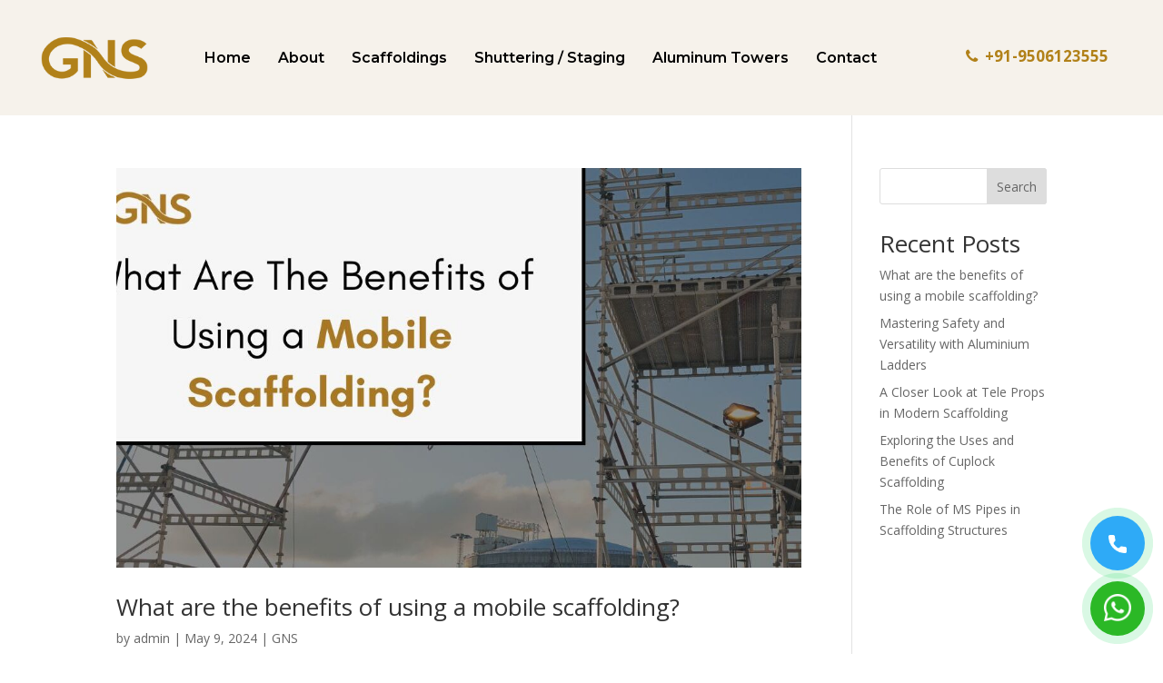

--- FILE ---
content_type: text/css; charset=utf-8
request_url: https://www.gnscaffoldings.com/wp-content/themes/Divi/css/chat_box.css?ver=1.0
body_size: 556
content:

.powerby {
    font-size: 13px;
    color: #fff;
    display: flex;
    align-items: center;
    justify-content: center;
}

.powerby img{
    width: 20%;
    border-radius: 4px;
    margin-left: 10px;
    box-shadow: 0 0 8px 0 #fff;
}

.et_pb_text_inner a{
    color:#fff;
}

   *{
        box-sizing: border-box;
        margin: 0;
        padding:0;
    }
    .main-chatbox {
        position: fixed;
        bottom: 20px;
        left: 20px;
        border-radius: 50%;
        box-shadow: 0 0 5px 1px rgba(0,0,0,.25);
        cursor: pointer;
        z-index: 999;
    }
    .main-chatbox img{
        width: 30px;
    }
    .main-chatbox.openchat img{
        width: 40px;
    }
    .main-chatbox.openchat {
        max-width: 325px;
        min-width: 325px;
        border-radius: 8px;
    }
    .main-chatbox .chatbox-icon {
        background-color: #95733b;
        padding: 15px 15px;
        border-radius: 50%;
    }
    .main-chatbox .chatbox-icon .icon-image{
        display:flex;
    }
    .main-chatbox.openchat .chatbox-icon{
        padding: 50px 15px;
        border-radius: 8px 0 0 8px;
    }
    .main-chatbox .chatbox-flex{
        display: flex;
        align-items: center;
        position: relative;
        border-radius: 50%;
    }
    .main-chatbox.openchat .chatbox-flex{
        border-radius: 8px 0 0 8px;
        background-color: #95733b;
    }
    .main-chatbox .chatbox-flex .contact-details {
        padding: 10px 15px;
        display: none;
        background:white;
        border-radius: 0 8px 8px 0;
    }
    .main-chatbox.openchat  .chatbox-flex .contact-details{
        display: block;
    }
    .main-chatbox .chatbox-flex .contact-details .contactus:first-child{
        margin-bottom: 15px;
    }
    .main-chatbox .chatbox-flex .contact-details .contactus h3 {
        font-size: 15px;
        margin-bottom: 0;
        font-weight: 700;
        color: #333;
    }
    .main-chatbox .chatbox-flex .contact-details .contactus a {
        display: block;
        font-size: 14px;
        color: #333;
        word-break: break-word;
        text-decoration: none;
    }
    .main-chatbox .chatbox-flex .close-chat {
        position: absolute;
        top: -10px;
        right: -10px;
        display: none;
        width: 30px;
        height: 30px;
        background: #fff;
        line-height: 20px;
        text-decoration: none;
        text-align: center;
        border-radius: 50%;
        box-shadow: 0 0 5px 1px rgba(0,0,0,.25);
    }
    .main-chatbox.openchat .chatbox-flex .close-chat{
        display: block;
    }
    .main-chatbox .chatbox-flex .close-chat span {
        height: 2px;
        width: 10px;
        display: inline-block;
        background-color: #95733b;
    }


.whatsup {
    position: fixed;
    bottom: 20px;
    right: 20px;
    padding-top: 8px;
    z-index: 99;
    background: #2bb826;
    width: 60px;
    height: 60px;
    line-height: 50px;
    text-align: center;
    font-size: 28px;
    color: #fff;
    border-radius: 50%;
    animation: pulse-border 1500ms ease-out infinite;
}


.call_us {
    position: fixed;
    bottom: 92px;
    right: 20px;
    padding-top: 5px;
    z-index: 99;
    background: #2eaaf7;
    width: 60px;
    height: 60px;
    line-height: 50px;
    text-align: center;
    font-size: 28px;
    color: #fff;
    border-radius: 50%;
    animation: pulse-border 1500ms ease-out infinite;
}


@keyframes pulse-border{

0% {

box-shadow:0 0 0 0 rgba(37, 211, 102, .5) ;

}

 

80% {

box-shadow:0 0 0 14px rgba(37, 211, 102, 0) ;

}

}

--- FILE ---
content_type: text/css; charset=utf-8
request_url: https://www.gnscaffoldings.com/wp-content/et-cache/global/et-divi-customizer-global.min.css?ver=1766955955
body_size: 572
content:
@media only screen and (min-width:1350px){.et_pb_row{padding:27px 0}.et_pb_section{padding:54px 0}.single.et_pb_pagebuilder_layout.et_full_width_page .et_post_meta_wrapper{padding-top:81px}.et_pb_fullwidth_section{padding:0}}.gns-ptable{display:flex;flex-direction:row}.gns-ptable-item{padding:10px 12px;border:1px solid #e4e4e4}#sidebar #block-4{display:none}@media only screen and (max-width:900px){.gns-ptable{display:flex;flex-direction:column}.header_class{width:80%}}@media only screen and (min-width:980px){#top-menu .current-menu-item a::before,#top-menu .current_page_item a::before{content:"";position:absolute;z-index:2;left:0;right:0}.et_pb_menu_0_tb_header.et_pb_menu ul li.current-menu-item a,.et_pb_menu_0_tb_header.et_pb_menu .nav li ul.sub-menu li.current-menu-item a{color:#95733b!important}.et_pb_menu_0_tb_header.et_pb_menu ul li:nth-of-type(3).current-menu-item a,.et_pb_menu_0_tb_header.et_pb_menu .nav li ul.sub-menu li:nth-of-type(3).current-menu-item a,.et_pb_menu_0_tb_header.et_pb_menu ul li:nth-of-type(4).current-menu-item a,.et_pb_menu_0_tb_header.et_pb_menu .nav li ul.sub-menu li:nth-of-type(4).current-menu-item a,.et_pb_menu_0_tb_header.et_pb_menu ul li:nth-of-type(5).current-menu-item a,.et_pb_menu_0_tb_header.et_pb_menu .nav li ul.sub-menu li:nth-of-type(5).current-menu-item a{color:#000000!important}#top-menu li a:before,#top-menu .current-menu-item:nth-of-type(3) a::before,#top-menu .current-menu-item:nth-of-type(4) a::before,#top-menu .current-menu-item:nth-of-type(5) a::before{content:"";position:absolute;z-index:-2;left:0;right:100%;bottom:10%;background:#c1a464;height:5px;-webkit-transition-property:right;transition-property:right;-webkit-transition-duration:0.3s;transition-duration:0.3s;-webkit-transition-timing-function:ease-out;transition-timing-function:ease-out;transform:skew(-20deg)}#top-menu li a:hover,#top-menu li:nth-of-type(3) a:hover,#top-menu li:nth-of-type(4) a:hover,#top-menu li:nth-of-type(5) a:hover{opacity:1!important}#top-menu li a:hover:before,#top-menu li:nth-of-type(3) a:hover:before,#top-menu li:nth-of-type(4) a:hover:before,#top-menu li:nth-of-type(5) a:hover:before{right:0}#top-menu li li a:before,#top-menu li li:nth-of-type(3) a:before,#top-menu li li:nth-of-type(4) a:before,#top-menu li li:nth-of-type(5) a:before{bottom:10%}}@media only screen and (max-width:480px){.et_pb_menu_0_tb_header .et_pb_menu_inner_container>.et_pb_menu__logo-wrap .et_pb_menu__logo img,.et_pb_menu_0_tb_header .et_pb_menu__logo-slot .et_pb_menu__logo-wrap img{width:75%}}.et_pb_menu--without-logo .et_pb_menu__menu>nav>ul>li{padding:0px!important}.et_pb_menu--without-logo .et-menu-nav li a{padding:0px 10px 0px 10px!important;border-right:1px solid #fff}@media only screen and (max-width:900px){.callus{top:-30px!important}}.et-l .et-l--header{overflow:hidden!important}.callus{position:absolute;top:0;transform:translateY(40%);right:60px;z-index:99;text-align:center;font-size:17px;font-weight:700;color:#B18119;border-radius:6px;display:flex;align-items:center;justify-content:space-between}

--- FILE ---
content_type: text/javascript; charset=utf-8
request_url: https://www.gnscaffoldings.com/wp-content/themes/Divi/js/chat_box.js?ver=1.0
body_size: -197
content:
$(document).ready(function(){
    $('.chatbox-icon').click(function(){
        $('.main-chatbox').addClass('openchat');
    });

    $('.close-chat').click(function(){
        $('.main-chatbox').removeClass('openchat');
    });
},2000);